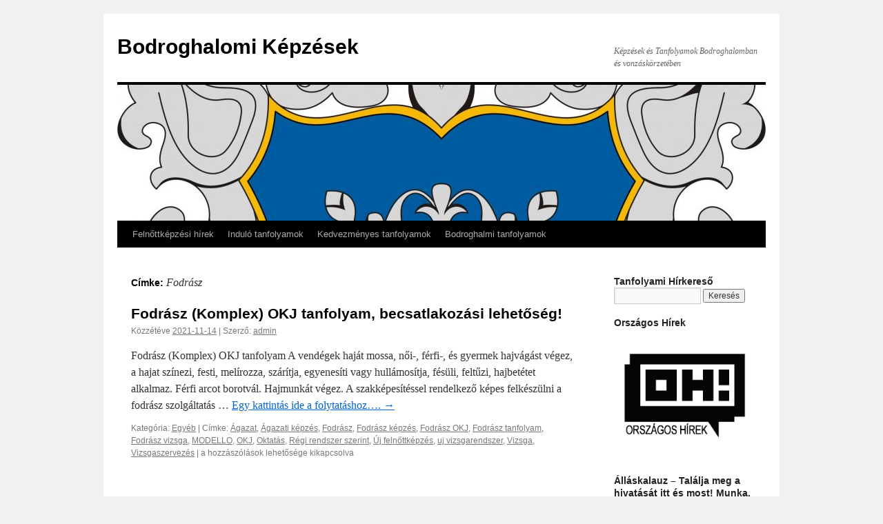

--- FILE ---
content_type: text/html; charset=UTF-8
request_url: http://bodroghalom.felnottkepzes.hu/tag/fodrasz
body_size: 15100
content:
<!DOCTYPE html>
<html lang="hu">
<head>
<meta charset="UTF-8" />
<title>Fodrász Archives - Bodroghalomi KépzésekBodroghalomi Képzések</title>
<link rel="profile" href="http://gmpg.org/xfn/11" />
<link rel="stylesheet" type="text/css" media="all" href="http://bodroghalom.felnottkepzes.hu/wp-content/themes/twentyten/style.css" />

<meta name='robots' content='index, follow, max-image-preview:large, max-snippet:-1, max-video-preview:-1' />

	<!-- This site is optimized with the Yoast SEO plugin v22.0 - https://yoast.com/wordpress/plugins/seo/ -->
	<link rel="canonical" href="http://bodroghalom.felnottkepzes.hu/tag/fodrasz" />
	<meta property="og:locale" content="hu_HU" />
	<meta property="og:type" content="article" />
	<meta property="og:title" content="Fodrász Archives - Bodroghalomi Képzések" />
	<meta property="og:url" content="http://bodroghalom.felnottkepzes.hu/tag/fodrasz" />
	<meta property="og:site_name" content="Bodroghalomi Képzések" />
	<script type="application/ld+json" class="yoast-schema-graph">{"@context":"https://schema.org","@graph":[{"@type":"CollectionPage","@id":"http://bodroghalom.felnottkepzes.hu/tag/fodrasz","url":"http://bodroghalom.felnottkepzes.hu/tag/fodrasz","name":"Fodrász Archives - Bodroghalomi Képzések","isPartOf":{"@id":"http://bodroghalom.felnottkepzes.hu/#website"},"breadcrumb":{"@id":"http://bodroghalom.felnottkepzes.hu/tag/fodrasz#breadcrumb"},"inLanguage":"hu"},{"@type":"BreadcrumbList","@id":"http://bodroghalom.felnottkepzes.hu/tag/fodrasz#breadcrumb","itemListElement":[{"@type":"ListItem","position":1,"name":"Home","item":"http://bodroghalom.felnottkepzes.hu/"},{"@type":"ListItem","position":2,"name":"Fodrász"}]},{"@type":"WebSite","@id":"http://bodroghalom.felnottkepzes.hu/#website","url":"http://bodroghalom.felnottkepzes.hu/","name":"Bodroghalomi Képzések","description":"Képzések és Tanfolyamok Bodroghalomban és vonzáskörzetében","potentialAction":[{"@type":"SearchAction","target":{"@type":"EntryPoint","urlTemplate":"http://bodroghalom.felnottkepzes.hu/?s={search_term_string}"},"query-input":"required name=search_term_string"}],"inLanguage":"hu"}]}</script>
	<!-- / Yoast SEO plugin. -->


<link rel="alternate" type="application/rss+xml" title="Bodroghalomi Képzések &raquo; hírcsatorna" href="http://bodroghalom.felnottkepzes.hu/feed" />
<link rel="alternate" type="application/rss+xml" title="Bodroghalomi Képzések &raquo; Fodrász címke hírcsatorna" href="http://bodroghalom.felnottkepzes.hu/tag/fodrasz/feed" />
<script type="text/javascript">
/* <![CDATA[ */
window._wpemojiSettings = {"baseUrl":"https:\/\/s.w.org\/images\/core\/emoji\/14.0.0\/72x72\/","ext":".png","svgUrl":"https:\/\/s.w.org\/images\/core\/emoji\/14.0.0\/svg\/","svgExt":".svg","source":{"concatemoji":"http:\/\/bodroghalom.felnottkepzes.hu\/wp-includes\/js\/wp-emoji-release.min.js"}};
/*! This file is auto-generated */
!function(i,n){var o,s,e;function c(e){try{var t={supportTests:e,timestamp:(new Date).valueOf()};sessionStorage.setItem(o,JSON.stringify(t))}catch(e){}}function p(e,t,n){e.clearRect(0,0,e.canvas.width,e.canvas.height),e.fillText(t,0,0);var t=new Uint32Array(e.getImageData(0,0,e.canvas.width,e.canvas.height).data),r=(e.clearRect(0,0,e.canvas.width,e.canvas.height),e.fillText(n,0,0),new Uint32Array(e.getImageData(0,0,e.canvas.width,e.canvas.height).data));return t.every(function(e,t){return e===r[t]})}function u(e,t,n){switch(t){case"flag":return n(e,"\ud83c\udff3\ufe0f\u200d\u26a7\ufe0f","\ud83c\udff3\ufe0f\u200b\u26a7\ufe0f")?!1:!n(e,"\ud83c\uddfa\ud83c\uddf3","\ud83c\uddfa\u200b\ud83c\uddf3")&&!n(e,"\ud83c\udff4\udb40\udc67\udb40\udc62\udb40\udc65\udb40\udc6e\udb40\udc67\udb40\udc7f","\ud83c\udff4\u200b\udb40\udc67\u200b\udb40\udc62\u200b\udb40\udc65\u200b\udb40\udc6e\u200b\udb40\udc67\u200b\udb40\udc7f");case"emoji":return!n(e,"\ud83e\udef1\ud83c\udffb\u200d\ud83e\udef2\ud83c\udfff","\ud83e\udef1\ud83c\udffb\u200b\ud83e\udef2\ud83c\udfff")}return!1}function f(e,t,n){var r="undefined"!=typeof WorkerGlobalScope&&self instanceof WorkerGlobalScope?new OffscreenCanvas(300,150):i.createElement("canvas"),a=r.getContext("2d",{willReadFrequently:!0}),o=(a.textBaseline="top",a.font="600 32px Arial",{});return e.forEach(function(e){o[e]=t(a,e,n)}),o}function t(e){var t=i.createElement("script");t.src=e,t.defer=!0,i.head.appendChild(t)}"undefined"!=typeof Promise&&(o="wpEmojiSettingsSupports",s=["flag","emoji"],n.supports={everything:!0,everythingExceptFlag:!0},e=new Promise(function(e){i.addEventListener("DOMContentLoaded",e,{once:!0})}),new Promise(function(t){var n=function(){try{var e=JSON.parse(sessionStorage.getItem(o));if("object"==typeof e&&"number"==typeof e.timestamp&&(new Date).valueOf()<e.timestamp+604800&&"object"==typeof e.supportTests)return e.supportTests}catch(e){}return null}();if(!n){if("undefined"!=typeof Worker&&"undefined"!=typeof OffscreenCanvas&&"undefined"!=typeof URL&&URL.createObjectURL&&"undefined"!=typeof Blob)try{var e="postMessage("+f.toString()+"("+[JSON.stringify(s),u.toString(),p.toString()].join(",")+"));",r=new Blob([e],{type:"text/javascript"}),a=new Worker(URL.createObjectURL(r),{name:"wpTestEmojiSupports"});return void(a.onmessage=function(e){c(n=e.data),a.terminate(),t(n)})}catch(e){}c(n=f(s,u,p))}t(n)}).then(function(e){for(var t in e)n.supports[t]=e[t],n.supports.everything=n.supports.everything&&n.supports[t],"flag"!==t&&(n.supports.everythingExceptFlag=n.supports.everythingExceptFlag&&n.supports[t]);n.supports.everythingExceptFlag=n.supports.everythingExceptFlag&&!n.supports.flag,n.DOMReady=!1,n.readyCallback=function(){n.DOMReady=!0}}).then(function(){return e}).then(function(){var e;n.supports.everything||(n.readyCallback(),(e=n.source||{}).concatemoji?t(e.concatemoji):e.wpemoji&&e.twemoji&&(t(e.twemoji),t(e.wpemoji)))}))}((window,document),window._wpemojiSettings);
/* ]]> */
</script>
<style id='wp-emoji-styles-inline-css' type='text/css'>

	img.wp-smiley, img.emoji {
		display: inline !important;
		border: none !important;
		box-shadow: none !important;
		height: 1em !important;
		width: 1em !important;
		margin: 0 0.07em !important;
		vertical-align: -0.1em !important;
		background: none !important;
		padding: 0 !important;
	}
</style>
<link rel='stylesheet' id='wp-block-library-css' href='http://bodroghalom.felnottkepzes.hu/wp-includes/css/dist/block-library/style.min.css' type='text/css' media='all' />
<style id='classic-theme-styles-inline-css' type='text/css'>
/*! This file is auto-generated */
.wp-block-button__link{color:#fff;background-color:#32373c;border-radius:9999px;box-shadow:none;text-decoration:none;padding:calc(.667em + 2px) calc(1.333em + 2px);font-size:1.125em}.wp-block-file__button{background:#32373c;color:#fff;text-decoration:none}
</style>
<style id='global-styles-inline-css' type='text/css'>
body{--wp--preset--color--black: #000000;--wp--preset--color--cyan-bluish-gray: #abb8c3;--wp--preset--color--white: #ffffff;--wp--preset--color--pale-pink: #f78da7;--wp--preset--color--vivid-red: #cf2e2e;--wp--preset--color--luminous-vivid-orange: #ff6900;--wp--preset--color--luminous-vivid-amber: #fcb900;--wp--preset--color--light-green-cyan: #7bdcb5;--wp--preset--color--vivid-green-cyan: #00d084;--wp--preset--color--pale-cyan-blue: #8ed1fc;--wp--preset--color--vivid-cyan-blue: #0693e3;--wp--preset--color--vivid-purple: #9b51e0;--wp--preset--gradient--vivid-cyan-blue-to-vivid-purple: linear-gradient(135deg,rgba(6,147,227,1) 0%,rgb(155,81,224) 100%);--wp--preset--gradient--light-green-cyan-to-vivid-green-cyan: linear-gradient(135deg,rgb(122,220,180) 0%,rgb(0,208,130) 100%);--wp--preset--gradient--luminous-vivid-amber-to-luminous-vivid-orange: linear-gradient(135deg,rgba(252,185,0,1) 0%,rgba(255,105,0,1) 100%);--wp--preset--gradient--luminous-vivid-orange-to-vivid-red: linear-gradient(135deg,rgba(255,105,0,1) 0%,rgb(207,46,46) 100%);--wp--preset--gradient--very-light-gray-to-cyan-bluish-gray: linear-gradient(135deg,rgb(238,238,238) 0%,rgb(169,184,195) 100%);--wp--preset--gradient--cool-to-warm-spectrum: linear-gradient(135deg,rgb(74,234,220) 0%,rgb(151,120,209) 20%,rgb(207,42,186) 40%,rgb(238,44,130) 60%,rgb(251,105,98) 80%,rgb(254,248,76) 100%);--wp--preset--gradient--blush-light-purple: linear-gradient(135deg,rgb(255,206,236) 0%,rgb(152,150,240) 100%);--wp--preset--gradient--blush-bordeaux: linear-gradient(135deg,rgb(254,205,165) 0%,rgb(254,45,45) 50%,rgb(107,0,62) 100%);--wp--preset--gradient--luminous-dusk: linear-gradient(135deg,rgb(255,203,112) 0%,rgb(199,81,192) 50%,rgb(65,88,208) 100%);--wp--preset--gradient--pale-ocean: linear-gradient(135deg,rgb(255,245,203) 0%,rgb(182,227,212) 50%,rgb(51,167,181) 100%);--wp--preset--gradient--electric-grass: linear-gradient(135deg,rgb(202,248,128) 0%,rgb(113,206,126) 100%);--wp--preset--gradient--midnight: linear-gradient(135deg,rgb(2,3,129) 0%,rgb(40,116,252) 100%);--wp--preset--font-size--small: 13px;--wp--preset--font-size--medium: 20px;--wp--preset--font-size--large: 36px;--wp--preset--font-size--x-large: 42px;--wp--preset--spacing--20: 0.44rem;--wp--preset--spacing--30: 0.67rem;--wp--preset--spacing--40: 1rem;--wp--preset--spacing--50: 1.5rem;--wp--preset--spacing--60: 2.25rem;--wp--preset--spacing--70: 3.38rem;--wp--preset--spacing--80: 5.06rem;--wp--preset--shadow--natural: 6px 6px 9px rgba(0, 0, 0, 0.2);--wp--preset--shadow--deep: 12px 12px 50px rgba(0, 0, 0, 0.4);--wp--preset--shadow--sharp: 6px 6px 0px rgba(0, 0, 0, 0.2);--wp--preset--shadow--outlined: 6px 6px 0px -3px rgba(255, 255, 255, 1), 6px 6px rgba(0, 0, 0, 1);--wp--preset--shadow--crisp: 6px 6px 0px rgba(0, 0, 0, 1);}:where(.is-layout-flex){gap: 0.5em;}:where(.is-layout-grid){gap: 0.5em;}body .is-layout-flow > .alignleft{float: left;margin-inline-start: 0;margin-inline-end: 2em;}body .is-layout-flow > .alignright{float: right;margin-inline-start: 2em;margin-inline-end: 0;}body .is-layout-flow > .aligncenter{margin-left: auto !important;margin-right: auto !important;}body .is-layout-constrained > .alignleft{float: left;margin-inline-start: 0;margin-inline-end: 2em;}body .is-layout-constrained > .alignright{float: right;margin-inline-start: 2em;margin-inline-end: 0;}body .is-layout-constrained > .aligncenter{margin-left: auto !important;margin-right: auto !important;}body .is-layout-constrained > :where(:not(.alignleft):not(.alignright):not(.alignfull)){max-width: var(--wp--style--global--content-size);margin-left: auto !important;margin-right: auto !important;}body .is-layout-constrained > .alignwide{max-width: var(--wp--style--global--wide-size);}body .is-layout-flex{display: flex;}body .is-layout-flex{flex-wrap: wrap;align-items: center;}body .is-layout-flex > *{margin: 0;}body .is-layout-grid{display: grid;}body .is-layout-grid > *{margin: 0;}:where(.wp-block-columns.is-layout-flex){gap: 2em;}:where(.wp-block-columns.is-layout-grid){gap: 2em;}:where(.wp-block-post-template.is-layout-flex){gap: 1.25em;}:where(.wp-block-post-template.is-layout-grid){gap: 1.25em;}.has-black-color{color: var(--wp--preset--color--black) !important;}.has-cyan-bluish-gray-color{color: var(--wp--preset--color--cyan-bluish-gray) !important;}.has-white-color{color: var(--wp--preset--color--white) !important;}.has-pale-pink-color{color: var(--wp--preset--color--pale-pink) !important;}.has-vivid-red-color{color: var(--wp--preset--color--vivid-red) !important;}.has-luminous-vivid-orange-color{color: var(--wp--preset--color--luminous-vivid-orange) !important;}.has-luminous-vivid-amber-color{color: var(--wp--preset--color--luminous-vivid-amber) !important;}.has-light-green-cyan-color{color: var(--wp--preset--color--light-green-cyan) !important;}.has-vivid-green-cyan-color{color: var(--wp--preset--color--vivid-green-cyan) !important;}.has-pale-cyan-blue-color{color: var(--wp--preset--color--pale-cyan-blue) !important;}.has-vivid-cyan-blue-color{color: var(--wp--preset--color--vivid-cyan-blue) !important;}.has-vivid-purple-color{color: var(--wp--preset--color--vivid-purple) !important;}.has-black-background-color{background-color: var(--wp--preset--color--black) !important;}.has-cyan-bluish-gray-background-color{background-color: var(--wp--preset--color--cyan-bluish-gray) !important;}.has-white-background-color{background-color: var(--wp--preset--color--white) !important;}.has-pale-pink-background-color{background-color: var(--wp--preset--color--pale-pink) !important;}.has-vivid-red-background-color{background-color: var(--wp--preset--color--vivid-red) !important;}.has-luminous-vivid-orange-background-color{background-color: var(--wp--preset--color--luminous-vivid-orange) !important;}.has-luminous-vivid-amber-background-color{background-color: var(--wp--preset--color--luminous-vivid-amber) !important;}.has-light-green-cyan-background-color{background-color: var(--wp--preset--color--light-green-cyan) !important;}.has-vivid-green-cyan-background-color{background-color: var(--wp--preset--color--vivid-green-cyan) !important;}.has-pale-cyan-blue-background-color{background-color: var(--wp--preset--color--pale-cyan-blue) !important;}.has-vivid-cyan-blue-background-color{background-color: var(--wp--preset--color--vivid-cyan-blue) !important;}.has-vivid-purple-background-color{background-color: var(--wp--preset--color--vivid-purple) !important;}.has-black-border-color{border-color: var(--wp--preset--color--black) !important;}.has-cyan-bluish-gray-border-color{border-color: var(--wp--preset--color--cyan-bluish-gray) !important;}.has-white-border-color{border-color: var(--wp--preset--color--white) !important;}.has-pale-pink-border-color{border-color: var(--wp--preset--color--pale-pink) !important;}.has-vivid-red-border-color{border-color: var(--wp--preset--color--vivid-red) !important;}.has-luminous-vivid-orange-border-color{border-color: var(--wp--preset--color--luminous-vivid-orange) !important;}.has-luminous-vivid-amber-border-color{border-color: var(--wp--preset--color--luminous-vivid-amber) !important;}.has-light-green-cyan-border-color{border-color: var(--wp--preset--color--light-green-cyan) !important;}.has-vivid-green-cyan-border-color{border-color: var(--wp--preset--color--vivid-green-cyan) !important;}.has-pale-cyan-blue-border-color{border-color: var(--wp--preset--color--pale-cyan-blue) !important;}.has-vivid-cyan-blue-border-color{border-color: var(--wp--preset--color--vivid-cyan-blue) !important;}.has-vivid-purple-border-color{border-color: var(--wp--preset--color--vivid-purple) !important;}.has-vivid-cyan-blue-to-vivid-purple-gradient-background{background: var(--wp--preset--gradient--vivid-cyan-blue-to-vivid-purple) !important;}.has-light-green-cyan-to-vivid-green-cyan-gradient-background{background: var(--wp--preset--gradient--light-green-cyan-to-vivid-green-cyan) !important;}.has-luminous-vivid-amber-to-luminous-vivid-orange-gradient-background{background: var(--wp--preset--gradient--luminous-vivid-amber-to-luminous-vivid-orange) !important;}.has-luminous-vivid-orange-to-vivid-red-gradient-background{background: var(--wp--preset--gradient--luminous-vivid-orange-to-vivid-red) !important;}.has-very-light-gray-to-cyan-bluish-gray-gradient-background{background: var(--wp--preset--gradient--very-light-gray-to-cyan-bluish-gray) !important;}.has-cool-to-warm-spectrum-gradient-background{background: var(--wp--preset--gradient--cool-to-warm-spectrum) !important;}.has-blush-light-purple-gradient-background{background: var(--wp--preset--gradient--blush-light-purple) !important;}.has-blush-bordeaux-gradient-background{background: var(--wp--preset--gradient--blush-bordeaux) !important;}.has-luminous-dusk-gradient-background{background: var(--wp--preset--gradient--luminous-dusk) !important;}.has-pale-ocean-gradient-background{background: var(--wp--preset--gradient--pale-ocean) !important;}.has-electric-grass-gradient-background{background: var(--wp--preset--gradient--electric-grass) !important;}.has-midnight-gradient-background{background: var(--wp--preset--gradient--midnight) !important;}.has-small-font-size{font-size: var(--wp--preset--font-size--small) !important;}.has-medium-font-size{font-size: var(--wp--preset--font-size--medium) !important;}.has-large-font-size{font-size: var(--wp--preset--font-size--large) !important;}.has-x-large-font-size{font-size: var(--wp--preset--font-size--x-large) !important;}
.wp-block-navigation a:where(:not(.wp-element-button)){color: inherit;}
:where(.wp-block-post-template.is-layout-flex){gap: 1.25em;}:where(.wp-block-post-template.is-layout-grid){gap: 1.25em;}
:where(.wp-block-columns.is-layout-flex){gap: 2em;}:where(.wp-block-columns.is-layout-grid){gap: 2em;}
.wp-block-pullquote{font-size: 1.5em;line-height: 1.6;}
</style>
<script type="text/javascript" id="wp-statistics-tracker-js-extra">
/* <![CDATA[ */
var WP_Statistics_Tracker_Object = {"hitRequestUrl":"http:\/\/bodroghalom.felnottkepzes.hu\/wp-json\/wp-statistics\/v2\/hit?wp_statistics_hit_rest=yes&track_all=0&current_page_type=post_tag&current_page_id=1805&search_query&page_uri=L3RhZy9mb2RyYXN6","keepOnlineRequestUrl":"http:\/\/bodroghalom.felnottkepzes.hu\/wp-json\/wp-statistics\/v2\/online?wp_statistics_hit_rest=yes&track_all=0&current_page_type=post_tag&current_page_id=1805&search_query&page_uri=L3RhZy9mb2RyYXN6","option":{"dntEnabled":false,"cacheCompatibility":false}};
/* ]]> */
</script>
<script type="text/javascript" src="http://bodroghalom.felnottkepzes.hu/wp-content/plugins/wp-statistics/assets/js/tracker.js" id="wp-statistics-tracker-js"></script>
<link rel="https://api.w.org/" href="http://bodroghalom.felnottkepzes.hu/wp-json/" /><link rel="alternate" type="application/json" href="http://bodroghalom.felnottkepzes.hu/wp-json/wp/v2/tags/1805" /><!-- Analytics by WP Statistics v14.3.5 - https://wp-statistics.com/ -->
</head>

<body class="archive tag tag-fodrasz tag-1805">
<div id="wrapper" class="hfeed">
	<div id="header">
		<div id="masthead">
			<div id="branding" role="banner">
								<div id="site-title">
					<span>
						<a href="http://bodroghalom.felnottkepzes.hu/" title="Bodroghalomi Képzések" rel="home">Bodroghalomi Képzések</a>
					</span>
				</div>
				<div id="site-description">Képzések és Tanfolyamok Bodroghalomban és vonzáskörzetében</div>

										<img src="http://bodroghalom.felnottkepzes.hu/wp-content/uploads/cropped-bodroghalom-2.jpg" width="940" height="197" alt="" />
								</div><!-- #branding -->

			<div id="access" role="navigation">
			  				<div class="skip-link screen-reader-text"><a href="#content" title="Kilépés a tartalomba">Kilépés a tartalomba</a></div>
								<div class="menu-header"><ul id="menu-bodroghalmi-tanfolyamok" class="menu"><li id="menu-item-33" class="menu-item menu-item-type-taxonomy menu-item-object-category menu-item-33"><a href="http://bodroghalom.felnottkepzes.hu/category/felnottkepzesi-hirek">Felnőttképzési hírek</a></li>
<li id="menu-item-9" class="menu-item menu-item-type-taxonomy menu-item-object-category menu-item-9"><a href="http://bodroghalom.felnottkepzes.hu/category/indulo-tanfolyamok">Induló tanfolyamok</a></li>
<li id="menu-item-10" class="menu-item menu-item-type-taxonomy menu-item-object-category menu-item-10"><a href="http://bodroghalom.felnottkepzes.hu/category/kedvezmenyes-tanfolyamok">Kedvezményes tanfolyamok</a></li>
<li id="menu-item-417" class="menu-item menu-item-type-taxonomy menu-item-object-category menu-item-417"><a href="http://bodroghalom.felnottkepzes.hu/category/bodroghalmi-tanfolyamok">Bodroghalmi tanfolyamok</a></li>
</ul></div>			</div><!-- #access -->
		</div><!-- #masthead -->
	</div><!-- #header -->

	<div id="main">

		<div id="container">
			<div id="content" role="main">

				<h1 class="page-title">Címke: <span>Fodrász</span></h1>






			<div id="post-3781" class="post-3781 post type-post status-publish format-standard hentry category-egyeb tag-agazat tag-agazati-kepzes tag-fodrasz tag-fodrasz-kepzes tag-fodrasz-okj tag-fodrasz-tanfolyam tag-fodrasz-vizsga tag-modello tag-okj tag-oktatas tag-regi-rendszer-szerint tag-uj-felnottkepzes tag-uj-vizsgarendszer tag-vizsga tag-vizsgaszervezes">
			<h2 class="entry-title"><a href="http://bodroghalom.felnottkepzes.hu/fodrasz-komplex-okj-tanfolyam-becsatlakozasi-lehetoseg.html" rel="bookmark">Fodrász (Komplex) OKJ tanfolyam, becsatlakozási lehetőség!</a></h2>

			<div class="entry-meta">
				<span class="meta-prep meta-prep-author">Közzétéve </span> <a href="http://bodroghalom.felnottkepzes.hu/fodrasz-komplex-okj-tanfolyam-becsatlakozasi-lehetoseg.html" title="06:00" rel="bookmark"><span class="entry-date">2021-11-14</span></a>   |  <span class="meta-sep">Szerző:</span> <span class="author vcard"><a class="url fn n" href="http://bodroghalom.felnottkepzes.hu/author/admin" title="admin valamennyi bejegyzése">admin</a></span>			</div><!-- .entry-meta -->

				<div class="entry-summary">
				<p>Fodrász (Komplex) OKJ tanfolyam A vendégek haját mossa, női-, férfi-, és gyermek hajvágást végez, a hajat színezi, festi, melírozza, szárítja, egyenesíti vagy hullámosítja, fésüli, feltűzi, hajbetétet alkalmaz. Férfi arcot borotvál. Hajmunkát végez. A szakképesítéssel rendelkező képes felkészülni a fodrász szolgáltatás &hellip; <a href="http://bodroghalom.felnottkepzes.hu/fodrasz-komplex-okj-tanfolyam-becsatlakozasi-lehetoseg.html">Egy kattintás ide a folytatáshoz&#8230;. <span class="meta-nav">&rarr;</span></a></p>
			</div><!-- .entry-summary -->
	
			<div class="entry-utility">
									<span class="cat-links">
						<span class="entry-utility-prep entry-utility-prep-cat-links">Kategória:</span> <a href="http://bodroghalom.felnottkepzes.hu/category/egyeb" rel="category tag">Egyéb</a>					</span>
					<span class="meta-sep">|</span>
													<span class="tag-links">
						<span class="entry-utility-prep entry-utility-prep-tag-links">Címke:</span> <a href="http://bodroghalom.felnottkepzes.hu/tag/agazat" rel="tag">Ágazat</a>, <a href="http://bodroghalom.felnottkepzes.hu/tag/agazati-kepzes" rel="tag">Ágazati képzés</a>, <a href="http://bodroghalom.felnottkepzes.hu/tag/fodrasz" rel="tag">Fodrász</a>, <a href="http://bodroghalom.felnottkepzes.hu/tag/fodrasz-kepzes" rel="tag">Fodrász képzés</a>, <a href="http://bodroghalom.felnottkepzes.hu/tag/fodrasz-okj" rel="tag">Fodrász OKJ</a>, <a href="http://bodroghalom.felnottkepzes.hu/tag/fodrasz-tanfolyam" rel="tag">Fodrász tanfolyam</a>, <a href="http://bodroghalom.felnottkepzes.hu/tag/fodrasz-vizsga" rel="tag">Fodrász vizsga</a>, <a href="http://bodroghalom.felnottkepzes.hu/tag/modello" rel="tag">MODELLO</a>, <a href="http://bodroghalom.felnottkepzes.hu/tag/okj" rel="tag">OKJ</a>, <a href="http://bodroghalom.felnottkepzes.hu/tag/oktatas" rel="tag">Oktatás</a>, <a href="http://bodroghalom.felnottkepzes.hu/tag/regi-rendszer-szerint" rel="tag">Régi rendszer szerint</a>, <a href="http://bodroghalom.felnottkepzes.hu/tag/uj-felnottkepzes" rel="tag">Új felnőttképzés</a>, <a href="http://bodroghalom.felnottkepzes.hu/tag/uj-vizsgarendszer" rel="tag">uj vizsgarendszer</a>, <a href="http://bodroghalom.felnottkepzes.hu/tag/vizsga" rel="tag">Vizsga</a>, <a href="http://bodroghalom.felnottkepzes.hu/tag/vizsgaszervezes" rel="tag">Vizsgaszervezés</a>					</span>
					<span class="meta-sep">|</span>
								<span class="comments-link"><span><span class="screen-reader-text"> Fodrász (Komplex) OKJ tanfolyam, becsatlakozási lehetőség! bejegyzéshez</span> a hozzászólások lehetősége kikapcsolva</span></span>
							</div><!-- .entry-utility -->
		</div><!-- #post-## -->

		
	


			<div id="post-3786" class="post-3786 post type-post status-publish format-standard hentry category-egyeb tag-agazat tag-agazati-kepzes tag-fodrasz tag-fodrasz-kepzes tag-fodrasz-okj tag-fodrasz-tanfolyam tag-fodrasz-vizsga tag-modello tag-okj tag-oktatas tag-regi-rendszer-szerint tag-uj-felnottkepzes tag-uj-vizsgarendszer tag-vizsga tag-vizsgaszervezes">
			<h2 class="entry-title"><a href="http://bodroghalom.felnottkepzes.hu/fodrasz-elmeletvizsga-okj-tanfolyam-becsatlakozasi-lehetoseg.html" rel="bookmark">Fodrász (Elmélet+Vizsga) OKJ tanfolyam, becsatlakozási lehetőség!</a></h2>

			<div class="entry-meta">
				<span class="meta-prep meta-prep-author">Közzétéve </span> <a href="http://bodroghalom.felnottkepzes.hu/fodrasz-elmeletvizsga-okj-tanfolyam-becsatlakozasi-lehetoseg.html" title="21:00" rel="bookmark"><span class="entry-date">2021-11-13</span></a>   |  <span class="meta-sep">Szerző:</span> <span class="author vcard"><a class="url fn n" href="http://bodroghalom.felnottkepzes.hu/author/admin" title="admin valamennyi bejegyzése">admin</a></span>			</div><!-- .entry-meta -->

				<div class="entry-summary">
				<p>Fodrász (Elmélet+Vizsga) OKJ tanfolyam A vendégek haját mossa, női-, férfi-, és gyermek hajvágást végez, a hajat színezi, festi, melírozza, szárítja, egyenesíti vagy hullámosítja, fésüli, feltűzi, hajbetétet alkalmaz. Férfi arcot borotvál. Hajmunkát végez… További információk: Modello Módszertani és Képzési Intézet honlapján. &hellip; <a href="http://bodroghalom.felnottkepzes.hu/fodrasz-elmeletvizsga-okj-tanfolyam-becsatlakozasi-lehetoseg.html">Egy kattintás ide a folytatáshoz&#8230;. <span class="meta-nav">&rarr;</span></a></p>
			</div><!-- .entry-summary -->
	
			<div class="entry-utility">
									<span class="cat-links">
						<span class="entry-utility-prep entry-utility-prep-cat-links">Kategória:</span> <a href="http://bodroghalom.felnottkepzes.hu/category/egyeb" rel="category tag">Egyéb</a>					</span>
					<span class="meta-sep">|</span>
													<span class="tag-links">
						<span class="entry-utility-prep entry-utility-prep-tag-links">Címke:</span> <a href="http://bodroghalom.felnottkepzes.hu/tag/agazat" rel="tag">Ágazat</a>, <a href="http://bodroghalom.felnottkepzes.hu/tag/agazati-kepzes" rel="tag">Ágazati képzés</a>, <a href="http://bodroghalom.felnottkepzes.hu/tag/fodrasz" rel="tag">Fodrász</a>, <a href="http://bodroghalom.felnottkepzes.hu/tag/fodrasz-kepzes" rel="tag">Fodrász képzés</a>, <a href="http://bodroghalom.felnottkepzes.hu/tag/fodrasz-okj" rel="tag">Fodrász OKJ</a>, <a href="http://bodroghalom.felnottkepzes.hu/tag/fodrasz-tanfolyam" rel="tag">Fodrász tanfolyam</a>, <a href="http://bodroghalom.felnottkepzes.hu/tag/fodrasz-vizsga" rel="tag">Fodrász vizsga</a>, <a href="http://bodroghalom.felnottkepzes.hu/tag/modello" rel="tag">MODELLO</a>, <a href="http://bodroghalom.felnottkepzes.hu/tag/okj" rel="tag">OKJ</a>, <a href="http://bodroghalom.felnottkepzes.hu/tag/oktatas" rel="tag">Oktatás</a>, <a href="http://bodroghalom.felnottkepzes.hu/tag/regi-rendszer-szerint" rel="tag">Régi rendszer szerint</a>, <a href="http://bodroghalom.felnottkepzes.hu/tag/uj-felnottkepzes" rel="tag">Új felnőttképzés</a>, <a href="http://bodroghalom.felnottkepzes.hu/tag/uj-vizsgarendszer" rel="tag">uj vizsgarendszer</a>, <a href="http://bodroghalom.felnottkepzes.hu/tag/vizsga" rel="tag">Vizsga</a>, <a href="http://bodroghalom.felnottkepzes.hu/tag/vizsgaszervezes" rel="tag">Vizsgaszervezés</a>					</span>
					<span class="meta-sep">|</span>
								<span class="comments-link"><span><span class="screen-reader-text"> Fodrász (Elmélet+Vizsga) OKJ tanfolyam, becsatlakozási lehetőség! bejegyzéshez</span> a hozzászólások lehetősége kikapcsolva</span></span>
							</div><!-- .entry-utility -->
		</div><!-- #post-## -->

		
	

			</div><!-- #content -->
		</div><!-- #container -->


		<div id="primary" class="widget-area" role="complementary">
			<ul class="xoxo">

<li id="search-2" class="widget-container widget_search"><h3 class="widget-title">Tanfolyami Hírkereső</h3><form role="search" method="get" id="searchform" class="searchform" action="http://bodroghalom.felnottkepzes.hu/">
				<div>
					<label class="screen-reader-text" for="s">Keresés:</label>
					<input type="text" value="" name="s" id="s" />
					<input type="submit" id="searchsubmit" value="Keresés" />
				</div>
			</form></li><li id="text-5" class="widget-container widget_text"><h3 class="widget-title">Országos Hírek</h3>			<div class="textwidget"><a href="http://www.orszagoshirek.hu"><img src="http://apolasiasszisztens.felnottkepzes.hu/wp-content/uploads/2016/04/OH.png" alt="Országos Hírek" title="Országos Hírek"/> </a>
</div>
		</li><li id="text-6" class="widget-container widget_text"><h3 class="widget-title">Álláskalauz &#8211; Találja meg a hivatását itt és most! Munka, állás egy helyen.</h3>			<div class="textwidget"><a href="http://www.allaskalauz.hu"><img src="http://www.allatgondozo.hu/wp-content/uploads/2016/04/ingyenes_álláshirdetések_állás_munka.png" alt="Álláskalauz" title="Álláskalauz"/> </a>
</div>
		</li><li id="text-7" class="widget-container widget_text"><h3 class="widget-title">Repülőjegyek</h3>			<div class="textwidget"><a href="http://www.repulojegyeket.hu"><img src="http://apolasiasszisztens.felnottkepzes.hu/wp-content/uploads/2016/04/repulojegyeket.hu_.png" alt="Repülőjegyek" title="Repülőjegyek"/> </a>
</div>
		</li><li id="text-8" class="widget-container widget_text"><h3 class="widget-title">Hotelek</h3>			<div class="textwidget"><a href="http://www.hoteltracker.hu"><img src="http://apolasiasszisztens.felnottkepzes.hu/wp-content/uploads/2016/04/Olcso_hotelek_olcsó_szallas.png" alt="Hotelek" title="Hotelek"/> </a>
</div>
		</li><li id="text-4" class="widget-container widget_text"><h3 class="widget-title">Bodroghalom</h3>			<div class="textwidget"><a href="http://www.felnottkepzes.hu"><img src="/
wp-content/uploads/okjképzések-okjtanfolyamok.jpg" alt="OKJ Képzések - OKJ Tanfolyam" title="OKJ Képzések - OKJ Tanfolyam"/> </a>

</div>
		</li><li id="fbw_id-2" class="widget-container widget_fbw_id"><h3 class="widget-title">Kövessen minket a Facebookon!</h3><div class="fb_loader" style="text-align: center !important;"><img src="http://bodroghalom.felnottkepzes.hu/wp-content/plugins/facebook-pagelike-widget/loader.gif" alt="Facebook Pagelike Widget" /></div><div id="fb-root"></div>
        <div class="fb-page" data-href="http://www.facebook.com/ioszia" data-width="250" data-height="350" data-small-header="false" data-adapt-container-width="false" data-hide-cover="false" data-show-facepile="true" hide_cta="false" data-tabs="timeline" data-lazy="false"></div></li>        <!-- A WordPress plugin developed by Milap Patel -->
    
		<li id="recent-posts-2" class="widget-container widget_recent_entries">
		<h3 class="widget-title">Tanfolyami Hírek</h3>
		<ul>
											<li>
					<a href="http://bodroghalom.felnottkepzes.hu/kotelezo-mezogazdasagi-agrar-kepzesek.html">Kötelező Mezőgazdasági Agrár Képzések.</a>
									</li>
											<li>
					<a href="http://bodroghalom.felnottkepzes.hu/automatikus-vazlat.html">Automatikus vázlat</a>
									</li>
											<li>
					<a href="http://bodroghalom.felnottkepzes.hu/mezogazdasagi-kisuzemek-fejlesztese-es-lebonyolitasa-kepzes-agrar-kornyezetgazdalkodasi-kifizetesek-kepzes-okologiai-gazdalkodasra-valo-atteres-kepzes-natura-2000-gyepteruletek-kompenzacios-tamogat.html">INGYENES AGRÁR KÉPZÉSEK , FELNŐTTKÉPZÉS , KÖTELEZŐ VP KÉPZÉSEK</a>
									</li>
											<li>
					<a href="http://bodroghalom.felnottkepzes.hu/vp1-1-1-1-23-kepzesi-kotelezettseg.html">VP1-1.1.1-23 Képzési Kötelezettség.</a>
									</li>
											<li>
					<a href="http://bodroghalom.felnottkepzes.hu/indulo-uj-tanfolyamok.html">Induló új tanfolyamok.</a>
									</li>
											<li>
					<a href="http://bodroghalom.felnottkepzes.hu/dualis-kepzes-2024.html">Duális képzés 2024</a>
									</li>
											<li>
					<a href="http://bodroghalom.felnottkepzes.hu/akar-150-millio-forint-vissza-nem-teritendo-kepzesi-es-bertamogatas.html">Akár 150 millió forint vissza nem térítendő képzési- és bértámogatás.</a>
									</li>
											<li>
					<a href="http://bodroghalom.felnottkepzes.hu/hogyan-segitheti-a-modello-modszertani-es-kepzesi-intezet-a-felnottkepzest.html">Hogyan Segítheti a MODELLO Módszertani és Képzési Intézet a Felnőttképzést</a>
									</li>
											<li>
					<a href="http://bodroghalom.felnottkepzes.hu/ginop-plusz-3-2-1-21-iii-utem-ginop-plusz-3-2-1-21-iii-utemginop321-ginop-bertamogatas-kepzesitamogatas-kepzes-modello-felnpttkepzes-tanfolyam-softskill-iktszakmaikepzes-nyelvikepzes.html">GINOP Plusz 3.2.1-21 III. Ütem</a>
									</li>
											<li>
					<a href="http://bodroghalom.felnottkepzes.hu/top_plusz-3-1-1-21-hirdetmeny-3.html">TOP_Plusz-3.1.1-21-  HIRDETMÉNY</a>
									</li>
											<li>
					<a href="http://bodroghalom.felnottkepzes.hu/top_plusz-3-1-1-21-hirdetmeny-2.html">TOP_Plusz-3.1.1-21-  HIRDETMÉNY</a>
									</li>
											<li>
					<a href="http://bodroghalom.felnottkepzes.hu/top_plusz-3-1-1-21-hirdetmeny.html">TOP_Plusz-3.1.1-21-  HIRDETMÉNY</a>
									</li>
											<li>
					<a href="http://bodroghalom.felnottkepzes.hu/ginop-plusz-3-2-1-21-iii-utem-a-modello-nyertesse-tesz-akar-150-millio.html">GINOP Plusz 3.2.1-21 III. Ütem. &#8211; A MODELLO NYERTESSÉ TESZ! &#8211; AKÁR 150 MILLIÓ!</a>
									</li>
											<li>
					<a href="http://bodroghalom.felnottkepzes.hu/ginop-plusz-3-2-1-21-iii-utem.html">GINOP Plusz 3.2.1-21 III. Ütem.</a>
									</li>
											<li>
					<a href="http://bodroghalom.felnottkepzes.hu/ginop-plusz-3-2-1-21-iii-utem.html">GINOP Plusz 3.2.1-21 III. Ütem.</a>
									</li>
											<li>
					<a href="http://bodroghalom.felnottkepzes.hu/a-pontossag-es-a-minoseg-eredmenye-2.html">A pontosság és a minőség eredménye.</a>
									</li>
											<li>
					<a href="http://bodroghalom.felnottkepzes.hu/a-pontossag-es-a-minoseg-eredmenye.html">A pontosság és a minőség eredménye.</a>
									</li>
											<li>
					<a href="http://bodroghalom.felnottkepzes.hu/manikuros-es-koromdizajner-tanfolyam-indul-a-legjobb-aron-helyben-3.html">Manikűrös és Körömdizájner Tanfolyam indul a legjobb áron, helyben!</a>
									</li>
											<li>
					<a href="http://bodroghalom.felnottkepzes.hu/uj-iskolamenedzsment-a-valtozasok-tukreben-oktatoi-tovabbkepzes-30-kredit-2.html">ÚJ Iskolamenedzsment a változások tükrében oktatói továbbképzés! 30 KREDIT!</a>
									</li>
											<li>
					<a href="http://bodroghalom.felnottkepzes.hu/egyetemi-kredit-szerzesi-lehetoseg-2.html">Egyetemi Kredit szerzési lehetőség!</a>
									</li>
											<li>
					<a href="http://bodroghalom.felnottkepzes.hu/dajka-tanfolyam-indul-a-modello-nal.html">Dajka tanfolyam indul a MODELLO-nál</a>
									</li>
											<li>
					<a href="http://bodroghalom.felnottkepzes.hu/online-szemely-es-vagyonor-tanfolyamot-indit-a-modello.html">Online Személy-és vagyonőr tanfolyamot indít a MODELLO</a>
									</li>
											<li>
					<a href="http://bodroghalom.felnottkepzes.hu/online-vallalkozasi-merlegkepes-konyvelo-kepzes.html">Online vállalkozási mérlegképes könyvelő képzés</a>
									</li>
											<li>
					<a href="http://bodroghalom.felnottkepzes.hu/szemely-es-vagyonor-tanfolyamot-indit-a-modello-3.html">Személy-és vagyonőr tanfolyamot indít a MODELLO</a>
									</li>
											<li>
					<a href="http://bodroghalom.felnottkepzes.hu/manikuros-es-koromdizajner-tanfolyam-indul-a-legjobb-aron-helyben-2.html">Manikűrös és Körömdizájner Tanfolyam indul a legjobb áron, helyben!</a>
									</li>
											<li>
					<a href="http://bodroghalom.felnottkepzes.hu/aranykalaszos-gazda-tanfolyam-indul-a-legjobb-aron-most-csak-99-000-forint-2.html">Aranykalászos gazda tanfolyam indul a legjobb áron, most csak 99 000 forint!</a>
									</li>
											<li>
					<a href="http://bodroghalom.felnottkepzes.hu/targoncavezetoi-kepzest-inditanak-helyben.html">Targoncavezetői képzést indítanak helyben!</a>
									</li>
											<li>
					<a href="http://bodroghalom.felnottkepzes.hu/dajka-tanfolyamot-indit-a-modello-2.html">Dajka tanfolyamot indít a MODELLO</a>
									</li>
											<li>
					<a href="http://bodroghalom.felnottkepzes.hu/szemely-es-vagyonor-tanfolyamot-indit-a-modello-2.html">Személy-és vagyonőr tanfolyamot indít a MODELLO</a>
									</li>
											<li>
					<a href="http://bodroghalom.felnottkepzes.hu/a-fiatal-generacio-felelossegteljesen-tervezi-a-jovojet.html">A fiatal generáció felelősségteljesen tervezi a jövőjét.</a>
									</li>
											<li>
					<a href="http://bodroghalom.felnottkepzes.hu/manikuros-es-koromdizajner-tanfolyam-indul-a-legjobb-aron-helyben.html">Manikűrös és Körömdizájner Tanfolyam indul a legjobb áron, helyben!</a>
									</li>
											<li>
					<a href="http://bodroghalom.felnottkepzes.hu/nagy-sikere-volt-a-szakmakostolo-palyaorientacios-programheteknek.html">Nagy sikere volt a „Szakmakóstoló” pályaorientációs programheteknek</a>
									</li>
											<li>
					<a href="http://bodroghalom.felnottkepzes.hu/uj-szabalyozas-segitheti-a-viziszarnyas-termeloket.html">Új szabályozás segítheti a víziszárnyas termelőket</a>
									</li>
											<li>
					<a href="http://bodroghalom.felnottkepzes.hu/rendszer-kontroll-kft-a-legjobb-es-legkoltseghatekonyabb-optimalizalt-licenc-menedzsment-magyarorszagon.html">Rendszer Kontroll Kft. &#8211; A Legjobb és Legköltséghatékonyabb Optimalizált Licenc Menedzsment Magyarországon</a>
									</li>
											<li>
					<a href="http://bodroghalom.felnottkepzes.hu/a-nyilt-forraskodu-rendszerek-mesterei.html">A Nyílt Forráskódú Rendszerek Mesterei</a>
									</li>
											<li>
					<a href="http://bodroghalom.felnottkepzes.hu/ha-megerintett-megerted.html">Ha megérintett megérted!…</a>
									</li>
											<li>
					<a href="http://bodroghalom.felnottkepzes.hu/rendszer-kontroll-kft-a-microsoft-365-szolgaltatasok-legjobbja-2.html">Rendszer Kontroll Kft: A Microsoft 365 Szolgáltatások Legjobbja</a>
									</li>
											<li>
					<a href="http://bodroghalom.felnottkepzes.hu/rendszer-kontroll-kft-a-microsoft-365-szolgaltatasok-legjobbja.html">Rendszer Kontroll Kft: A Microsoft 365 Szolgáltatások Legjobbja</a>
									</li>
											<li>
					<a href="http://bodroghalom.felnottkepzes.hu/aranykalaszos-gazda-tanfolyam-indul-a-legjobb-aron-most-csak-99-000-forint.html">Aranykalászos gazda tanfolyam indul a legjobb áron, most csak 99 000 forint!</a>
									</li>
											<li>
					<a href="http://bodroghalom.felnottkepzes.hu/a-hid.html">A híd&#8230;</a>
									</li>
											<li>
					<a href="http://bodroghalom.felnottkepzes.hu/magyar-kajak-kenu-csapat-10-erem-es-15-parizsi-kvota-a-duisburgi-vilagbajnoksagon.html">Magyar Kajak-Kenu Csapat: 10 Érem és 15 Párizsi Kvóta a Duisburgi Világbajnokságon</a>
									</li>
											<li>
					<a href="http://bodroghalom.felnottkepzes.hu/korulbelul-51-000-forintos-nyugdijkorrekcio-varhato-novemberben-atlagos-nyugdijasok-szamara.html">Körülbelül 51 000 forintos Nyugdíjkorrekció Várható Novemberben Átlagos Nyugdíjasok Számára</a>
									</li>
											<li>
					<a href="http://bodroghalom.felnottkepzes.hu/gondolat-az-ido-szalai-kozott.html">Gondolat: Az Idő Szálai Között&#8230;</a>
									</li>
											<li>
					<a href="http://bodroghalom.felnottkepzes.hu/egyetemi-kredit-szerzesi-lehetoseg.html">Egyetemi Kredit szerzési lehetőség!</a>
									</li>
											<li>
					<a href="http://bodroghalom.felnottkepzes.hu/uj-szakmai-szokincs-es-kommunikacio-idegen-nyelven-a-vendeglatasban-oktatoi-tovabbkepzes-30-kredit.html">ÚJ Szakmai szókincs és kommunikáció idegen nyelven a vendéglátásban oktatói továbbképzés! 30 KREDIT!</a>
									</li>
											<li>
					<a href="http://bodroghalom.felnottkepzes.hu/nyujtsunk-neki-kezet.html">Nyújtsunk neki kezet</a>
									</li>
											<li>
					<a href="http://bodroghalom.felnottkepzes.hu/uj-szakmai-szokincs-es-kommunikacio-idegen-nyelven-a-turisztikai-szolgaltatasokban-oktatoi-tovabbkepzes-30-kredit.html">ÚJ Szakmai szókincs és kommunikáció idegen nyelven a turisztikai szolgáltatásokban oktatói továbbképzés! 30 KREDIT!</a>
									</li>
											<li>
					<a href="http://bodroghalom.felnottkepzes.hu/uj-orszagimazs-turisztikai-desztinaciok-hazank-idegenforgalmi-ertekei-oktatoi-tovabbkepzes-30-kredit.html">ÚJ Országimázs, turisztikai desztinációk hazánk idegenforgalmi értékei oktatói továbbképzés! 30 KREDIT!</a>
									</li>
											<li>
					<a href="http://bodroghalom.felnottkepzes.hu/a-veszteseg-egymast-valtja.html">A veszteség… “egymást váltja”</a>
									</li>
											<li>
					<a href="http://bodroghalom.felnottkepzes.hu/uj-iskolamenedzsment-a-valtozasok-tukreben-oktatoi-tovabbkepzes-30-kredit.html">ÚJ Iskolamenedzsment a változások tükrében oktatói továbbképzés! 30 KREDIT!</a>
									</li>
											<li>
					<a href="http://bodroghalom.felnottkepzes.hu/rendszer-kontroll-kft-az-informatikai-rendszerintegracio-mesterei.html">Rendszer Kontroll Kft. az Informatikai Rendszerintegráció Mesterei</a>
									</li>
											<li>
					<a href="http://bodroghalom.felnottkepzes.hu/valasztasaink-osszessege.html">Választásaink összessége</a>
									</li>
											<li>
					<a href="http://bodroghalom.felnottkepzes.hu/dajka-tanfolyamot-indit-a-modello.html">Dajka tanfolyamot indít a MODELLO</a>
									</li>
											<li>
					<a href="http://bodroghalom.felnottkepzes.hu/szemely-es-vagyonor-tanfolyamot-indit-a-modello.html">Személy-és vagyonőr tanfolyamot indít a MODELLO</a>
									</li>
											<li>
					<a href="http://bodroghalom.felnottkepzes.hu/uj-digitalis-eszkozok-a-vendeglatasban-es-a-turizmusban-oktatoi-tovabbkepzes-30-kredit.html">ÚJ Digitális eszközök a vendéglátásban és a turizmusban Oktatói Továbbképzés! 30 KREDIT!</a>
									</li>
											<li>
					<a href="http://bodroghalom.felnottkepzes.hu/oktatoi-tovabbkepzes-uj-30-kredit.html">Oktatói Továbbképzés! ÚJ 30 KREDIT!</a>
									</li>
											<li>
					<a href="http://bodroghalom.felnottkepzes.hu/hagen-timea-katalin-felmentve.html">Hágen Timea Katalin felmentve.</a>
									</li>
											<li>
					<a href="http://bodroghalom.felnottkepzes.hu/uj-2023-ban-indulo-tanfolyamok.html">Új 2023-ban induló tanfolyamok</a>
									</li>
											<li>
					<a href="http://bodroghalom.felnottkepzes.hu/egy-sikeres-jovo-titka-a-manikuros-es-koromdizajner-tanfolyam.html">Egy sikeres jövő titka a manikűrös és körömdizájner tanfolyam!</a>
									</li>
											<li>
					<a href="http://bodroghalom.felnottkepzes.hu/felnottkepzes-es-tanfolyamok-2023-ban.html">Felnőttképzés és tanfolyamok 2023-ban</a>
									</li>
											<li>
					<a href="http://bodroghalom.felnottkepzes.hu/10-tipp-ha-2023-ban-keszulsz-uzletet-nyitni.html">10 TIPP ha 2023-ban készülsz üzletet nyitni!</a>
									</li>
											<li>
					<a href="http://bodroghalom.felnottkepzes.hu/el.html">Aranykalászos gazda tanfolyam most csak 99 000,- forintért!</a>
									</li>
											<li>
					<a href="http://bodroghalom.felnottkepzes.hu/uj-felnottkepzesi-torveny-magyarorszagon-2.html">Új felnőttképzési törvény Magyarországon.</a>
									</li>
											<li>
					<a href="http://bodroghalom.felnottkepzes.hu/uj-felnottkepzesi-torveny-magyarorszagon.html">Új felnőttképzési törvény Magyarországon.</a>
									</li>
											<li>
					<a href="http://bodroghalom.felnottkepzes.hu/dajka-tanfolyam-indul-2023-ban.html">Dajka tanfolyam indul 2023-ban!</a>
									</li>
											<li>
					<a href="http://bodroghalom.felnottkepzes.hu/aranykalaszos-gazda-tanfolyam-indul-2023-ban.html">Aranykalászos gazda tanfolyam indul 2023-ban!</a>
									</li>
											<li>
					<a href="http://bodroghalom.felnottkepzes.hu/indulo-kepzesek-tanfolyamok-most-5-extra-kedvezmennyel.html">Induló Képzések– Tanfolyamok Most 5% EXTRA kedvezménnyel!</a>
									</li>
											<li>
					<a href="http://bodroghalom.felnottkepzes.hu/indulo-tanfolyamok-kepzesek-most-5-extra-kedvezmennyel.html">Induló Tanfolyamok – Képzések Most 5% EXTRA kedvezménnyel!</a>
									</li>
											<li>
					<a href="http://bodroghalom.felnottkepzes.hu/fedelzeti-jegyellenor-tanfolyam.html">Fedélzeti jegyellenőr tanfolyam</a>
									</li>
											<li>
					<a href="http://bodroghalom.felnottkepzes.hu/fulop-henrik-uj-szocialis-szakmai-tovabbkepzesi-programok.html">Fülöp Henrik új szociális szakmai továbbképzés.</a>
									</li>
											<li>
					<a href="http://bodroghalom.felnottkepzes.hu/tanfolyamok-kepzesek-most-5-extra-kedvezmennyel.html">Tanfolyamok &#8211; Képzések Most 5% EXTRA kedvezménnyel!</a>
									</li>
											<li>
					<a href="http://bodroghalom.felnottkepzes.hu/dajka-tanfolyam-most-5-extra-kedvezmennyel.html">Dajka Tanfolyam. Most 5% EXTRA kedvezménnyel!</a>
									</li>
											<li>
					<a href="http://bodroghalom.felnottkepzes.hu/oktatasi-projekt-menedzser-allas.html">Oktatási projekt menedzser állás.</a>
									</li>
											<li>
					<a href="http://bodroghalom.felnottkepzes.hu/tanfolyamok.html">Tanfolyamok</a>
									</li>
											<li>
					<a href="http://bodroghalom.felnottkepzes.hu/viragkoto-tanfolyam-olcson-es-gyorsan.html">Virágkötő tanfolyam olcsón és gyorsan.</a>
									</li>
											<li>
					<a href="http://bodroghalom.felnottkepzes.hu/kezapolo-es-mukoromepito-tanfolyam-5.html">Kézápoló és Műkörömépítő tanfolyam</a>
									</li>
											<li>
					<a href="http://bodroghalom.felnottkepzes.hu/vallalkozasi-merlegkepes-konyvelo-tanfolyam-2.html">Vállalkozási mérlegképes könyvelő tanfolyam</a>
									</li>
											<li>
					<a href="http://bodroghalom.felnottkepzes.hu/spark-ar-studio-tanfolyam.html">Spark AR Studio tanfolyam</a>
									</li>
											<li>
					<a href="http://bodroghalom.felnottkepzes.hu/tanfolyam-gyorsan-es-a-legolcsobban.html">Tanfolyam gyorsan, és a legolcsóbban.</a>
									</li>
											<li>
					<a href="http://bodroghalom.felnottkepzes.hu/tanfolyamok-akar-50-kedvezmennyel.html">Tanfolyamok akár 50% kedvezménnyel</a>
									</li>
											<li>
					<a href="http://bodroghalom.felnottkepzes.hu/szarazepito-tanfolyam-legolcsobb-aron-az-orszagban.html">Szárazépítő tanfolyam legolcsóbb áron az országban!</a>
									</li>
											<li>
					<a href="http://bodroghalom.felnottkepzes.hu/vallalkozasi-merlegkepes-konyvelo-tanfolyam-indul.html">Vállalkozási mérlegképes könyvelő tanfolyam indul!</a>
									</li>
											<li>
					<a href="http://bodroghalom.felnottkepzes.hu/ginop-plusz-3-2-1-fejleszteni-vallalkozasod.html">GINOP PLUSZ-3.2.1 fejleszteni vállalkozásod!</a>
									</li>
											<li>
					<a href="http://bodroghalom.felnottkepzes.hu/fulop-henrik-nyilt-forraskodu-rendszerek-2022-2026.html">Fülöp Henrik Nyílt forráskódú rendszerek 2022-2026</a>
									</li>
											<li>
					<a href="http://bodroghalom.felnottkepzes.hu/%f0%9f%92%a5hatalmas-arzuhanas-regi-okj-s-tanfolyamainknal%f0%9f%92%a5.html">💥Hatalmas ÁRZUHANÁS régi OKJ-s tanfolyamainknál!💥</a>
									</li>
											<li>
					<a href="http://bodroghalom.felnottkepzes.hu/tanfolyam-kedvezo-aron.html">Tanfolyam kedvező áron!</a>
									</li>
											<li>
					<a href="http://bodroghalom.felnottkepzes.hu/vallalati-es-ceges-kepzesek-specialistaja.html">Vállalati és céges képzések specialistája!</a>
									</li>
											<li>
					<a href="http://bodroghalom.felnottkepzes.hu/tamogatott-munkavedelmi-eloado-tanfolyam-indul.html">Támogatott Munkavédelmi előadó tanfolyam indul!</a>
									</li>
											<li>
					<a href="http://bodroghalom.felnottkepzes.hu/fulop-henrik-modello-val-a-vasutiparban.html">Fülöp Henrik &#8211; MODELLO-val a Vasútiparban!</a>
									</li>
											<li>
					<a href="http://bodroghalom.felnottkepzes.hu/hegeszto-tanfolyam.html">Hegesztő tanfolyam</a>
									</li>
											<li>
					<a href="http://bodroghalom.felnottkepzes.hu/viragkoteszeti-tanfolyam.html">Virágkötészeti tanfolyam</a>
									</li>
											<li>
					<a href="http://bodroghalom.felnottkepzes.hu/szakacs-tanfolyam-2.html">Szakács tanfolyam</a>
									</li>
											<li>
					<a href="http://bodroghalom.felnottkepzes.hu/dajka-tanfolyam-2.html">Dajka tanfolyam</a>
									</li>
											<li>
					<a href="http://bodroghalom.felnottkepzes.hu/kozpontifutes-szerelo-tanfolyam.html">Központifűtés szerelő tanfolyam</a>
									</li>
											<li>
					<a href="http://bodroghalom.felnottkepzes.hu/dr-pajtokne-dr-tari-ilona-rektor-es-fulop-henrik.html">Dr. Pajtókné Dr. Tari Ilona Rektor Asszony és Fülöp Henrik Intézetvezető.</a>
									</li>
											<li>
					<a href="http://bodroghalom.felnottkepzes.hu/uj-2022-otr-oktatoi-tovabbkepzes-30-kredit-4.html">ÚJ 2022 | OTR | Oktatói Továbbképzés | 30 Kredit</a>
									</li>
											<li>
					<a href="http://bodroghalom.felnottkepzes.hu/uj-2022-otr-oktatoi-tovabbkepzes-30-kredit-3.html">ÚJ 2022 | OTR | Oktatói Továbbképzés | 30 Kredit</a>
									</li>
											<li>
					<a href="http://bodroghalom.felnottkepzes.hu/uj-2022-otr-oktatoi-tovabbkepzes-30-kredit.html">ÚJ 2022 | OTR | Oktatói Továbbképzés | 30 Kredit</a>
									</li>
											<li>
					<a href="http://bodroghalom.felnottkepzes.hu/uj-2022-otr-oktatoi-tovabbkepzes-30-kredit-2.html">ÚJ 2022 | OTR | Oktatói Továbbképzés | 30 Kredit</a>
									</li>
											<li>
					<a href="http://bodroghalom.felnottkepzes.hu/oktatoi-tovabbkepzesek-4.html">Oktatói Továbbképzések</a>
									</li>
											<li>
					<a href="http://bodroghalom.felnottkepzes.hu/oktatoi-tovabbkepzesek-3.html">Oktatói Továbbképzések</a>
									</li>
											<li>
					<a href="http://bodroghalom.felnottkepzes.hu/oktatoi-tovabbkepzesek-2.html">Oktatói Továbbképzések</a>
									</li>
											<li>
					<a href="http://bodroghalom.felnottkepzes.hu/iskolamenedzsment-a-valtozasok-tukreben-szakmai-szokincs-es-kommunikacio-idegen-nyelven-a-turisztikai-szolgaltatasokban-tanari-tovabbkepzes-turisztikai-desztinaciok-hazank-idegenforgalmi-ertekei-u.html">Oktatói Továbbképzések</a>
									</li>
											<li>
					<a href="http://bodroghalom.felnottkepzes.hu/oktatoi-tovabbkepzesek.html">Oktatói Továbbképzések</a>
									</li>
											<li>
					<a href="http://bodroghalom.felnottkepzes.hu/okj-kepzesek-tanfolyam.html">OKJ KÉPZÉSEK TANFOLYAM</a>
									</li>
											<li>
					<a href="http://bodroghalom.felnottkepzes.hu/2022-tanari-tovabbkepzes-2.html">2022 TANÁRI TOVÁBBKÉPZÉS</a>
									</li>
											<li>
					<a href="http://bodroghalom.felnottkepzes.hu/oktatoitavabbkepzes_tanaritovabbkepzes.html">Oktatói Továbbképzés 2022</a>
									</li>
											<li>
					<a href="http://bodroghalom.felnottkepzes.hu/ujoktatoitovabbkepzes.html">Új OTR Oktatói továbbképzés</a>
									</li>
											<li>
					<a href="http://bodroghalom.felnottkepzes.hu/2022-tanari-tovabbkepzes.html">2022 TANÁRI TOVÁBBKÉPZÉS</a>
									</li>
											<li>
					<a href="http://bodroghalom.felnottkepzes.hu/ujoktatoitovabbkepzes_otrtanaritovabbkepzes.html">Új Oktatói Továbbképzés</a>
									</li>
											<li>
					<a href="http://bodroghalom.felnottkepzes.hu/hegeszto%cc%8b-okj-tanfolyam.html">Hegesztő OKJ tanfolyam</a>
									</li>
											<li>
					<a href="http://bodroghalom.felnottkepzes.hu/nyelvvizsga-nyelvtanfolyam-gyongyoson.html">Nyelvvizsga / Nyelvtanfolyam Gyöngyösön</a>
									</li>
											<li>
					<a href="http://bodroghalom.felnottkepzes.hu/allamilag-elismert-nyelvvizsga.html">Államilag elismert nyelvvizsga</a>
									</li>
											<li>
					<a href="http://bodroghalom.felnottkepzes.hu/ez-az-okj-kepzes-mar-elindult-de-ha-most-jelentkezel-meg-becsatlakozhatsz.html">Ez az OKJ képzés már elindult, de ha most jelentkezel, még becsatlakozhatsz!</a>
									</li>
											<li>
					<a href="http://bodroghalom.felnottkepzes.hu/aranykalaszos-gazda-tanfolyam-4.html">Aranykalászos gazda tanfolyam</a>
									</li>
											<li>
					<a href="http://bodroghalom.felnottkepzes.hu/cukraszseged-tanfolyam.html">Cukrászsegéd tanfolyam</a>
									</li>
											<li>
					<a href="http://bodroghalom.felnottkepzes.hu/pincerseged-tanfolyam.html">Pincérsegéd tanfolyam</a>
									</li>
											<li>
					<a href="http://bodroghalom.felnottkepzes.hu/szakacsseged-tanfolyam.html">Szakácssegéd tanfolyam</a>
									</li>
											<li>
					<a href="http://bodroghalom.felnottkepzes.hu/hulladekvalogato-es-feldolgozo-tanfolyam.html">Hulladékválogató és -feldolgozó tanfolyam</a>
									</li>
											<li>
					<a href="http://bodroghalom.felnottkepzes.hu/indulo-tanfolyamok-uj-kepzesek-felnottkepzesben.html">Induló tanfolyamok, új képzések, felnőttképzésben!</a>
									</li>
											<li>
					<a href="http://bodroghalom.felnottkepzes.hu/asztalosipari-szerelo-tanfolyam.html">Asztalosipari szerelő tanfolyam</a>
									</li>
											<li>
					<a href="http://bodroghalom.felnottkepzes.hu/famegmunkalo-tanfolyam.html">Famegmunkáló tanfolyam</a>
									</li>
											<li>
					<a href="http://bodroghalom.felnottkepzes.hu/viragkoto-es-viragkereskedo-tanfolyam-4.html">Virágkötő és virágkereskedő tanfolyam</a>
									</li>
											<li>
					<a href="http://bodroghalom.felnottkepzes.hu/karpit-behuzo-tanfolyam.html">Kárpit behúzó tanfolyam</a>
									</li>
											<li>
					<a href="http://bodroghalom.felnottkepzes.hu/segedgondozo-tanfolyam.html">Segédgondozó tanfolyam</a>
									</li>
											<li>
					<a href="http://bodroghalom.felnottkepzes.hu/uj-tanfolyam_uj-kepzes_uj-felnottkepzes.html">Új 2022 Felnőttképzés, tanfolyam.</a>
									</li>
											<li>
					<a href="http://bodroghalom.felnottkepzes.hu/haztartasvezeto-tanfolyam.html">Háztartásvezető tanfolyam</a>
									</li>
											<li>
					<a href="http://bodroghalom.felnottkepzes.hu/okj-becsatlakozasi-lehetoseg-dijmentes-reszlefizetes.html">OKJ Becsatlakozási lehetőség – Díjmentes részlefizetés</a>
									</li>
											<li>
					<a href="http://bodroghalom.felnottkepzes.hu/allatgondozo-tanfolyam.html">Állatgondozó tanfolyam</a>
									</li>
											<li>
					<a href="http://bodroghalom.felnottkepzes.hu/erdomuvelo-tanfolyam-2.html">Erdőművelő tanfolyam</a>
									</li>
											<li>
					<a href="http://bodroghalom.felnottkepzes.hu/viragdekorator-tanfolyam-3.html">Virágdekoratőr tanfolyam</a>
									</li>
											<li>
					<a href="http://bodroghalom.felnottkepzes.hu/novenyhazi-munkas-tanfolyam.html">Növényházi munkás tanfolyam</a>
									</li>
											<li>
					<a href="http://bodroghalom.felnottkepzes.hu/kerti-munkas-tanfolyam.html">Kerti munkás tanfolyam</a>
									</li>
											<li>
					<a href="http://bodroghalom.felnottkepzes.hu/aranykalaszos-gazda-tanfolyam-3.html">Aranykalászos gazda tanfolyam</a>
									</li>
											<li>
					<a href="http://bodroghalom.felnottkepzes.hu/novenyhazi-munkas-tanfolyam-2.html">Növényházi munkás tanfolyam</a>
									</li>
											<li>
					<a href="http://bodroghalom.felnottkepzes.hu/mezogazdasagi-munkas-tanfolyam-2.html">Mezőgazdasági munkás tanfolyam</a>
									</li>
											<li>
					<a href="http://bodroghalom.felnottkepzes.hu/hangosito-tanfolyam.html">Hangosító tanfolyam</a>
									</li>
											<li>
					<a href="http://bodroghalom.felnottkepzes.hu/kishajoalkatresz-javito-tanfolyam.html">Kishajóalkatrész-javító tanfolyam</a>
									</li>
											<li>
					<a href="http://bodroghalom.felnottkepzes.hu/bolti-elokeszito-tanfolyam.html">Bolti előkészítő tanfolyam</a>
									</li>
											<li>
					<a href="http://bodroghalom.felnottkepzes.hu/haztartasvezeto-tanfolyam-2.html">Háztartásvezető tanfolyam</a>
									</li>
											<li>
					<a href="http://bodroghalom.felnottkepzes.hu/penztaros-tanfolyam.html">Pénztáros tanfolyam</a>
									</li>
											<li>
					<a href="http://bodroghalom.felnottkepzes.hu/egestermek-elvezeto-szerelo-tanfolyam.html">Égéstermék elvezető szerelő tanfolyam</a>
									</li>
											<li>
					<a href="http://bodroghalom.felnottkepzes.hu/csohalozat-szerelo-tanfolyam.html">Csőhálózat-szerelő tanfolyam</a>
									</li>
											<li>
					<a href="http://bodroghalom.felnottkepzes.hu/zsaluzo-allvanyozo-tanfolyam.html">Zsaluzó, állványozó tanfolyam</a>
									</li>
											<li>
					<a href="http://bodroghalom.felnottkepzes.hu/szobafesto-tanfolyam-2.html">Szobafestő tanfolyam</a>
									</li>
											<li>
					<a href="http://bodroghalom.felnottkepzes.hu/falazo-komuves-tanfolyam.html">Falazó kőműves tanfolyam</a>
									</li>
											<li>
					<a href="http://bodroghalom.felnottkepzes.hu/hulladekvalogato-es-feldolgozo-tanfolyam-3.html">Hulladékválogató és -feldolgozó tanfolyam</a>
									</li>
											<li>
					<a href="http://bodroghalom.felnottkepzes.hu/hulladekvalogato-es-feldolgozo-tanfolyam-2.html">Hulladékválogató és -feldolgozó tanfolyam</a>
									</li>
											<li>
					<a href="http://bodroghalom.felnottkepzes.hu/gipszkarton-szerelo-tanfolyam.html">Gipszkarton szerelő tanfolyam</a>
									</li>
											<li>
					<a href="http://bodroghalom.felnottkepzes.hu/gepi-vakolo-tanfolyam.html">Gépi vakoló tanfolyam</a>
									</li>
											<li>
					<a href="http://bodroghalom.felnottkepzes.hu/betonacel-szerelo-tanfolyam.html">Betonacél-szerelő tanfolyam</a>
									</li>
											<li>
					<a href="http://bodroghalom.felnottkepzes.hu/vizszigetelo-tanfolyam.html">Vízszigetelő tanfolyam</a>
									</li>
											<li>
					<a href="http://bodroghalom.felnottkepzes.hu/karpit-behuzo-tanfolyam-2.html">Kárpit behúzó tanfolyam</a>
									</li>
											<li>
					<a href="http://bodroghalom.felnottkepzes.hu/utfenntarto-tanfolyam.html">Útfenntartó tanfolyam</a>
									</li>
											<li>
					<a href="http://bodroghalom.felnottkepzes.hu/szolofeldolgozo-tanfolyam.html">Szőlőfeldolgozó tanfolyam</a>
									</li>
											<li>
					<a href="http://bodroghalom.felnottkepzes.hu/tejipari-munkas-tanfolyam.html">Tejipari munkás tanfolyam</a>
									</li>
											<li>
					<a href="http://bodroghalom.felnottkepzes.hu/sutemenykeszito-tanfolyam.html">Süteménykészítő tanfolyam</a>
									</li>
											<li>
					<a href="http://bodroghalom.felnottkepzes.hu/asztalosipari-szerelo-tanfolyam-2.html">Asztalosipari szerelő tanfolyam</a>
									</li>
											<li>
					<a href="http://bodroghalom.felnottkepzes.hu/viragkoto-tanfolyam-modello-tudast-adunk-felnottkepzes.html">Virágkötő tanfolyam, MODELLO Tudást adunk! Felnőttképzés</a>
									</li>
											<li>
					<a href="http://bodroghalom.felnottkepzes.hu/szakacsseged-tanfolyam-2.html">Szakácssegéd tanfolyam</a>
									</li>
											<li>
					<a href="http://bodroghalom.felnottkepzes.hu/pincemunkas-tanfolyam.html">Pincemunkás tanfolyam</a>
									</li>
											<li>
					<a href="http://bodroghalom.felnottkepzes.hu/csokoladetermek-gyarto-tanfolyam.html">Csokoládétermék gyártó tanfolyam</a>
									</li>
											<li>
					<a href="http://bodroghalom.felnottkepzes.hu/elelmiszeripari-csomagologep-kezelo-tanfolyam.html">Élelmiszeripari csomagológép kezelő tanfolyam</a>
									</li>
											<li>
					<a href="http://bodroghalom.felnottkepzes.hu/uditoital-ipari-termekkeszito-tanfolyam.html">Üdítőital-ipari termékkészítő tanfolyam</a>
									</li>
											<li>
					<a href="http://bodroghalom.felnottkepzes.hu/sorgyarto-tanfolyam.html">Sörgyártó tanfolyam</a>
									</li>
											<li>
					<a href="http://bodroghalom.felnottkepzes.hu/huskeszitmeny-gyarto-tanfolyam.html">Húskészítmény gyártó tanfolyam</a>
									</li>
											<li>
					<a href="http://bodroghalom.felnottkepzes.hu/sutoipari-es-gyorspeksegi-munkas-tanfolyam-2.html">Sütőipari és gyorspékségi munkás tanfolyam</a>
									</li>
											<li>
					<a href="http://bodroghalom.felnottkepzes.hu/penzugyi-tanfolyam-szamviteli-tanfolyamok.html">Pénzügyi tanfolyam, számviteli tanfolyamok.</a>
									</li>
											<li>
					<a href="http://bodroghalom.felnottkepzes.hu/legkeresettebb-tanfolyamok.html">Legkeresettebb tanfolyamok</a>
									</li>
											<li>
					<a href="http://bodroghalom.felnottkepzes.hu/keksz-es-ostyagyarto-tanfolyam.html">Keksz- és ostyagyártó tanfolyam</a>
									</li>
											<li>
					<a href="http://bodroghalom.felnottkepzes.hu/konzervgyarto-tanfolyam.html">Konzervgyártó tanfolyam</a>
									</li>
											<li>
					<a href="http://bodroghalom.felnottkepzes.hu/koszorukeszito-tanfolyam.html">Koszorúkészítő tanfolyam</a>
									</li>
											<li>
					<a href="http://bodroghalom.felnottkepzes.hu/gyogyszertari-szakasszisztens-tanfolyam-2.html">Gyógyszertári szakasszisztens tanfolyam</a>
									</li>
											<li>
					<a href="http://bodroghalom.felnottkepzes.hu/digitalis-fogtechnika-tanfolyam-2.html">Digitális fogtechnika tanfolyam</a>
									</li>
											<li>
					<a href="http://bodroghalom.felnottkepzes.hu/nepzenesz-i-utos-tanfolyam-2.html">Népzenész I. (Ütős) tanfolyam</a>
									</li>
											<li>
					<a href="http://bodroghalom.felnottkepzes.hu/szinesz-ii-szinhazi-es-filmszinesz-tanfolyam.html">Színész II. (Színházi és filmszínész) tanfolyam</a>
									</li>
											<li>
					<a href="http://bodroghalom.felnottkepzes.hu/viz-es-csatornamu-kezelo-tanfolyam.html">Víz-és csatornamű kezelő tanfolyam</a>
									</li>
											<li>
					<a href="http://bodroghalom.felnottkepzes.hu/fertotlenito-sterilezo-tanfolyam-2.html">Fertőtlenítő-sterilező tanfolyam</a>
									</li>
											<li>
					<a href="http://bodroghalom.felnottkepzes.hu/boncmester-tanfolyam-2.html">Boncmester tanfolyam</a>
									</li>
											<li>
					<a href="http://bodroghalom.felnottkepzes.hu/vizkutfuro-tanfolyam.html">Vízkútfúró tanfolyam</a>
									</li>
											<li>
					<a href="http://bodroghalom.felnottkepzes.hu/nepzenesz-ii-billentyus-tanfolyam.html">Népzenész II. (Billentyűs) tanfolyam</a>
									</li>
											<li>
					<a href="http://bodroghalom.felnottkepzes.hu/klasszikus-zenesz-ii-huros-vonos-tanfolyam-2.html">Klasszikus zenész II. (Húros-vonós) tanfolyam</a>
									</li>
											<li>
					<a href="http://bodroghalom.felnottkepzes.hu/tancos-ii-neptancos-tanfolyam.html">Táncos II. (Néptáncos) tanfolyam</a>
									</li>
											<li>
					<a href="http://bodroghalom.felnottkepzes.hu/nepi-kezmuves-kekfesto-tanfolyam.html">Népi kézműves (Kékfestő) tanfolyam</a>
									</li>
											<li>
					<a href="http://bodroghalom.felnottkepzes.hu/nepi-kezmuves-takacs-tanfolyam-2.html">Népi kézműves (Takács) tanfolyam</a>
									</li>
											<li>
					<a href="http://bodroghalom.felnottkepzes.hu/nepi-kezmuves-nepibormuves-tanfolyam-2.html">Népi kézműves (Népibőrműves) tanfolyam</a>
									</li>
											<li>
					<a href="http://bodroghalom.felnottkepzes.hu/artista-ii-akrobata-tanfolyam.html">Artista II. (Akrobata) tanfolyam</a>
									</li>
											<li>
					<a href="http://bodroghalom.felnottkepzes.hu/artista-i-legtornasz-tanfolyam.html">Artista I. (Légtornász) tanfolyam</a>
									</li>
											<li>
					<a href="http://bodroghalom.felnottkepzes.hu/vagyonvedelmi-rendszerszerelo-tanfolyam.html">Vagyonvédelmi rendszerszerelő tanfolyam</a>
									</li>
											<li>
					<a href="http://bodroghalom.felnottkepzes.hu/tuzvedelmi-foeloado-tanfolyam.html">Tűzvédelmi főelőadó tanfolyam</a>
									</li>
											<li>
					<a href="http://bodroghalom.felnottkepzes.hu/tuzvedelmi-eloado-tanfolyam.html">Tűzvédelmi előadó tanfolyam</a>
									</li>
											<li>
					<a href="http://bodroghalom.felnottkepzes.hu/tuzolto-szerparancsnok-tanfolyam.html">Tűzoltó szerparancsnok tanfolyam</a>
									</li>
											<li>
					<a href="http://bodroghalom.felnottkepzes.hu/tuzolto-tanfolyam.html">Tűzoltó tanfolyam</a>
									</li>
											<li>
					<a href="http://bodroghalom.felnottkepzes.hu/kemenysepro-tanfolyam.html">Kéményseprő tanfolyam</a>
									</li>
											<li>
					<a href="http://bodroghalom.felnottkepzes.hu/katasztrofavedelmi-ugyintezo-polgari-vedelmi-iparbiztonsagi-tanfolyam.html">Katasztrófavédelmi ügyintéző (polgári védelmi-iparbiztonsági) tanfolyam</a>
									</li>
											<li>
					<a href="http://bodroghalom.felnottkepzes.hu/nepi-kezmuves-gyekeny-szalma-es-csuhetargy-keszito-tanfolyam.html">Népi kézműves (Gyékény, szalma és csuhétárgy készítő) tanfolyam</a>
									</li>
											<li>
					<a href="http://bodroghalom.felnottkepzes.hu/viragdekorator-tanfolyam-2.html">Virágdekoratőr tanfolyam</a>
									</li>
											<li>
					<a href="http://bodroghalom.felnottkepzes.hu/pmkh-2022-felnottkepzesi-ellenorzesi-terv.html">PMKH 2022 FELNŐTTKÉPZÉSI ELLENŐRZÉSI TERV.</a>
									</li>
											<li>
					<a href="http://bodroghalom.felnottkepzes.hu/350-milliard-forrasra-tudnak-palyazni-a-hazai-vallalkozasok.html">350 milliárd forrásra tudnak pályázni a hazai vállalkozások.</a>
									</li>
											<li>
					<a href="http://bodroghalom.felnottkepzes.hu/facebook-poszt-idozites-2022-ben.html">Facebook poszt időzítés 2022-ben!</a>
									</li>
					</ul>

		</li><li id="tag_cloud-2" class="widget-container widget_tag_cloud"><h3 class="widget-title">Bodroghalom</h3><div class="tagcloud"><a href="http://bodroghalom.felnottkepzes.hu/tag/baranya-megye" class="tag-cloud-link tag-link-466 tag-link-position-1" style="font-size: 8pt;" aria-label="Baranya megye (24 elem)">Baranya megye</a>
<a href="http://bodroghalom.felnottkepzes.hu/tag/bodroghalomi-felnottkepzes" class="tag-cloud-link tag-link-8 tag-link-position-2" style="font-size: 22pt;" aria-label="bodroghalomi felnőttképzés (593 elem)">bodroghalomi felnőttképzés</a>
<a href="http://bodroghalom.felnottkepzes.hu/tag/borsod-abauj-zemplen-megye" class="tag-cloud-link tag-link-468 tag-link-position-3" style="font-size: 9.1240875912409pt;" aria-label="Borsod-Abaúj-Zemplén megye (31 elem)">Borsod-Abaúj-Zemplén megye</a>
<a href="http://bodroghalom.felnottkepzes.hu/tag/bacs-kiskun-megye" class="tag-cloud-link tag-link-465 tag-link-position-4" style="font-size: 10.248175182482pt;" aria-label="Bács-Kiskun megye (41 elem)">Bács-Kiskun megye</a>
<a href="http://bodroghalom.felnottkepzes.hu/tag/felnottkepzes" class="tag-cloud-link tag-link-18 tag-link-position-5" style="font-size: 18.934306569343pt;" aria-label="Felnőttképzés (297 elem)">Felnőttképzés</a>
<a href="http://bodroghalom.felnottkepzes.hu/tag/ginop" class="tag-cloud-link tag-link-452 tag-link-position-6" style="font-size: 9.3284671532847pt;" aria-label="GINOP (33 elem)">GINOP</a>
<a href="http://bodroghalom.felnottkepzes.hu/tag/gyors-kepzes" class="tag-cloud-link tag-link-922 tag-link-position-7" style="font-size: 16.175182481752pt;" aria-label="Gyors képzés (156 elem)">Gyors képzés</a>
<a href="http://bodroghalom.felnottkepzes.hu/tag/gyors-tanfolyam" class="tag-cloud-link tag-link-923 tag-link-position-8" style="font-size: 16.277372262774pt;" aria-label="Gyors tanfolyam (160 elem)">Gyors tanfolyam</a>
<a href="http://bodroghalom.felnottkepzes.hu/tag/hajdu-bihar-megye" class="tag-cloud-link tag-link-472 tag-link-position-9" style="font-size: 8pt;" aria-label="Hajdú-Bihar megye (24 elem)">Hajdú-Bihar megye</a>
<a href="http://bodroghalom.felnottkepzes.hu/tag/heves-megye" class="tag-cloud-link tag-link-464 tag-link-position-10" style="font-size: 9.6350364963504pt;" aria-label="Heves megye (35 elem)">Heves megye</a>
<a href="http://bodroghalom.felnottkepzes.hu/tag/ingyen" class="tag-cloud-link tag-link-1544 tag-link-position-11" style="font-size: 8.1021897810219pt;" aria-label="ingyen (25 elem)">ingyen</a>
<a href="http://bodroghalom.felnottkepzes.hu/tag/ingyenes" class="tag-cloud-link tag-link-503 tag-link-position-12" style="font-size: 8.8175182481752pt;" aria-label="ingyenes (29 elem)">ingyenes</a>
<a href="http://bodroghalom.felnottkepzes.hu/tag/ingyenes-kepzes" class="tag-cloud-link tag-link-507 tag-link-position-13" style="font-size: 16.277372262774pt;" aria-label="ingyenes képzés (161 elem)">ingyenes képzés</a>
<a href="http://bodroghalom.felnottkepzes.hu/tag/ingyenes-tanfolyam" class="tag-cloud-link tag-link-487 tag-link-position-14" style="font-size: 16.379562043796pt;" aria-label="Ingyenes tanfolyam (165 elem)">Ingyenes tanfolyam</a>
<a href="http://bodroghalom.felnottkepzes.hu/tag/jelentkezz" class="tag-cloud-link tag-link-599 tag-link-position-15" style="font-size: 8.5109489051095pt;" aria-label="JELENTKEZZ (27 elem)">JELENTKEZZ</a>
<a href="http://bodroghalom.felnottkepzes.hu/tag/kepzes" class="tag-cloud-link tag-link-19 tag-link-position-16" style="font-size: 17.912408759124pt;" aria-label="Képzés (233 elem)">Képzés</a>
<a href="http://bodroghalom.felnottkepzes.hu/tag/kepzesek" class="tag-cloud-link tag-link-20 tag-link-position-17" style="font-size: 17.912408759124pt;" aria-label="Képzések (234 elem)">Képzések</a>
<a href="http://bodroghalom.felnottkepzes.hu/tag/modello" class="tag-cloud-link tag-link-1676 tag-link-position-18" style="font-size: 21.591240875912pt;" aria-label="MODELLO (541 elem)">MODELLO</a>
<a href="http://bodroghalom.felnottkepzes.hu/tag/nograd-megye" class="tag-cloud-link tag-link-475 tag-link-position-19" style="font-size: 8pt;" aria-label="Nógrád megye (24 elem)">Nógrád megye</a>
<a href="http://bodroghalom.felnottkepzes.hu/tag/okj" class="tag-cloud-link tag-link-497 tag-link-position-20" style="font-size: 15.766423357664pt;" aria-label="OKJ (145 elem)">OKJ</a>
<a href="http://bodroghalom.felnottkepzes.hu/tag/okj-kepzes" class="tag-cloud-link tag-link-36 tag-link-position-21" style="font-size: 17.503649635036pt;" aria-label="OKJ Képzés (213 elem)">OKJ Képzés</a>
<a href="http://bodroghalom.felnottkepzes.hu/tag/okj-tanfolyam" class="tag-cloud-link tag-link-37 tag-link-position-22" style="font-size: 17.503649635036pt;" aria-label="OKJ Tanfolyam (213 elem)">OKJ Tanfolyam</a>
<a href="http://bodroghalom.felnottkepzes.hu/tag/oktatas" class="tag-cloud-link tag-link-629 tag-link-position-23" style="font-size: 21.284671532847pt;" aria-label="Oktatás (500 elem)">Oktatás</a>
<a href="http://bodroghalom.felnottkepzes.hu/tag/olcso-kepzesek" class="tag-cloud-link tag-link-22 tag-link-position-24" style="font-size: 17.094890510949pt;" aria-label="Olcsó Képzések (193 elem)">Olcsó Képzések</a>
<a href="http://bodroghalom.felnottkepzes.hu/tag/olcso-tanfolyamok" class="tag-cloud-link tag-link-25 tag-link-position-25" style="font-size: 17.094890510949pt;" aria-label="Olcsó Tanfolyamok (192 elem)">Olcsó Tanfolyamok</a>
<a href="http://bodroghalom.felnottkepzes.hu/tag/regi-rendszer-szerint" class="tag-cloud-link tag-link-1685 tag-link-position-26" style="font-size: 9.2262773722628pt;" aria-label="Régi rendszer szerint (32 elem)">Régi rendszer szerint</a>
<a href="http://bodroghalom.felnottkepzes.hu/tag/szabolcs-szatmar-bereg-megye" class="tag-cloud-link tag-link-478 tag-link-position-27" style="font-size: 8pt;" aria-label="Szabolcs-Szatmár-Bereg megye (24 elem)">Szabolcs-Szatmár-Bereg megye</a>
<a href="http://bodroghalom.felnottkepzes.hu/tag/szakkepesites" class="tag-cloud-link tag-link-1832 tag-link-position-28" style="font-size: 20.875912408759pt;" aria-label="Szakképesítés (456 elem)">Szakképesítés</a>
<a href="http://bodroghalom.felnottkepzes.hu/tag/szakmaszerzes" class="tag-cloud-link tag-link-925 tag-link-position-29" style="font-size: 16.277372262774pt;" aria-label="szakmaszerzés (162 elem)">szakmaszerzés</a>
<a href="http://bodroghalom.felnottkepzes.hu/tag/szakmaszerzes-gyorsan" class="tag-cloud-link tag-link-926 tag-link-position-30" style="font-size: 15.459854014599pt;" aria-label="Szakmaszerzés gyorsan (133 elem)">Szakmaszerzés gyorsan</a>
<a href="http://bodroghalom.felnottkepzes.hu/tag/szakmaszerzes-ingyen" class="tag-cloud-link tag-link-927 tag-link-position-31" style="font-size: 16.277372262774pt;" aria-label="Szakmaszerzés ingyen (160 elem)">Szakmaszerzés ingyen</a>
<a href="http://bodroghalom.felnottkepzes.hu/tag/szemely-es-vagyonor" class="tag-cloud-link tag-link-521 tag-link-position-32" style="font-size: 8.9197080291971pt;" aria-label="Személy- és vagyonőr (30 elem)">Személy- és vagyonőr</a>
<a href="http://bodroghalom.felnottkepzes.hu/tag/tanfolyam" class="tag-cloud-link tag-link-26 tag-link-position-33" style="font-size: 20.569343065693pt;" aria-label="Tanfolyam (421 elem)">Tanfolyam</a>
<a href="http://bodroghalom.felnottkepzes.hu/tag/tanfolyamok" class="tag-cloud-link tag-link-27 tag-link-position-34" style="font-size: 13.211678832117pt;" aria-label="Tanfolyamok (81 elem)">Tanfolyamok</a>
<a href="http://bodroghalom.felnottkepzes.hu/tag/tolna-megye" class="tag-cloud-link tag-link-479 tag-link-position-35" style="font-size: 8.8175182481752pt;" aria-label="Tolna megye (29 elem)">Tolna megye</a>
<a href="http://bodroghalom.felnottkepzes.hu/tag/uj-vizsgarendszer" class="tag-cloud-link tag-link-1678 tag-link-position-36" style="font-size: 21.080291970803pt;" aria-label="uj vizsgarendszer (479 elem)">uj vizsgarendszer</a>
<a href="http://bodroghalom.felnottkepzes.hu/tag/vizsga" class="tag-cloud-link tag-link-1681 tag-link-position-37" style="font-size: 21.182481751825pt;" aria-label="Vizsga (489 elem)">Vizsga</a>
<a href="http://bodroghalom.felnottkepzes.hu/tag/vizsgaszervezes" class="tag-cloud-link tag-link-1680 tag-link-position-38" style="font-size: 21.182481751825pt;" aria-label="Vizsgaszervezés (488 elem)">Vizsgaszervezés</a>
<a href="http://bodroghalom.felnottkepzes.hu/tag/zalaegerszeg" class="tag-cloud-link tag-link-1076 tag-link-position-39" style="font-size: 8.1021897810219pt;" aria-label="Zalaegerszeg (25 elem)">Zalaegerszeg</a>
<a href="http://bodroghalom.felnottkepzes.hu/tag/zala-megye" class="tag-cloud-link tag-link-482 tag-link-position-40" style="font-size: 11.576642335766pt;" aria-label="Zala megye (55 elem)">Zala megye</a>
<a href="http://bodroghalom.felnottkepzes.hu/tag/zala-megye-kepzes" class="tag-cloud-link tag-link-1074 tag-link-position-41" style="font-size: 9.6350364963504pt;" aria-label="Zala megye képzés (35 elem)">Zala megye képzés</a>
<a href="http://bodroghalom.felnottkepzes.hu/tag/zala-megye-tanfolyam" class="tag-cloud-link tag-link-1075 tag-link-position-42" style="font-size: 9.6350364963504pt;" aria-label="Zala megye Tanfolyam (35 elem)">Zala megye Tanfolyam</a>
<a href="http://bodroghalom.felnottkepzes.hu/tag/agazat" class="tag-cloud-link tag-link-1682 tag-link-position-43" style="font-size: 21.080291970803pt;" aria-label="Ágazat (482 elem)">Ágazat</a>
<a href="http://bodroghalom.felnottkepzes.hu/tag/agazati-kepzes" class="tag-cloud-link tag-link-1683 tag-link-position-44" style="font-size: 21.080291970803pt;" aria-label="Ágazati képzés (482 elem)">Ágazati képzés</a>
<a href="http://bodroghalom.felnottkepzes.hu/tag/uj-felnottkepzes" class="tag-cloud-link tag-link-1684 tag-link-position-45" style="font-size: 21.080291970803pt;" aria-label="Új felnőttképzés (478 elem)">Új felnőttképzés</a></div>
</li>			</ul>
		</div><!-- #primary .widget-area -->

	</div><!-- #main -->

	<div id="footer" role="contentinfo">
		<div id="colophon">



			<div id="site-info">
				
<font color='red'>Képzések és Tanfolyamok Bodroghalomban és vonzáskörzetében</font> - <a href="http://bodroghalom.felnottkepzes.hu/" title="Bodroghalomi Képzések" rel="home">Bodroghalomi Képzések</a> - <a href="http://www.felnottkepzes.hu/">OKJ Képzések</a> - <a href="http://felnottkepzes.hu/teljes-felnottkpezesi-tanfolyamlista">OKJ Tanfolyamok</a> - <a href="http://okjskepzesek-okjstanfolyamok.hu">Olcsó OKJ képzések,tanfolyamok</a>

			</div><!-- #site-info -->

			<div id="site-generator">
				
			</div><!-- #site-generator -->

		</div><!-- #colophon -->
	</div><!-- #footer -->

</div><!-- #wrapper -->

<script type="text/javascript" src="http://bodroghalom.felnottkepzes.hu/wp-includes/js/jquery/jquery.min.js" id="jquery-core-js"></script>
<script type="text/javascript" src="http://bodroghalom.felnottkepzes.hu/wp-includes/js/jquery/jquery-migrate.min.js" id="jquery-migrate-js"></script>
<script type="text/javascript" src="http://bodroghalom.felnottkepzes.hu/wp-content/plugins/facebook-pagelike-widget/fb.js" id="scfbwidgetscript-js"></script>
<script type="text/javascript" src="https://connect.facebook.net/hu_HU/sdk.js#xfbml=1&amp;version=v18.0" id="scfbexternalscript-js"></script>
</body>
</html>

<!-- This website is like a Rocket, isn't it? Performance optimized by WP Rocket. Learn more: https://wp-rocket.me - Debug: cached@1722053280 -->